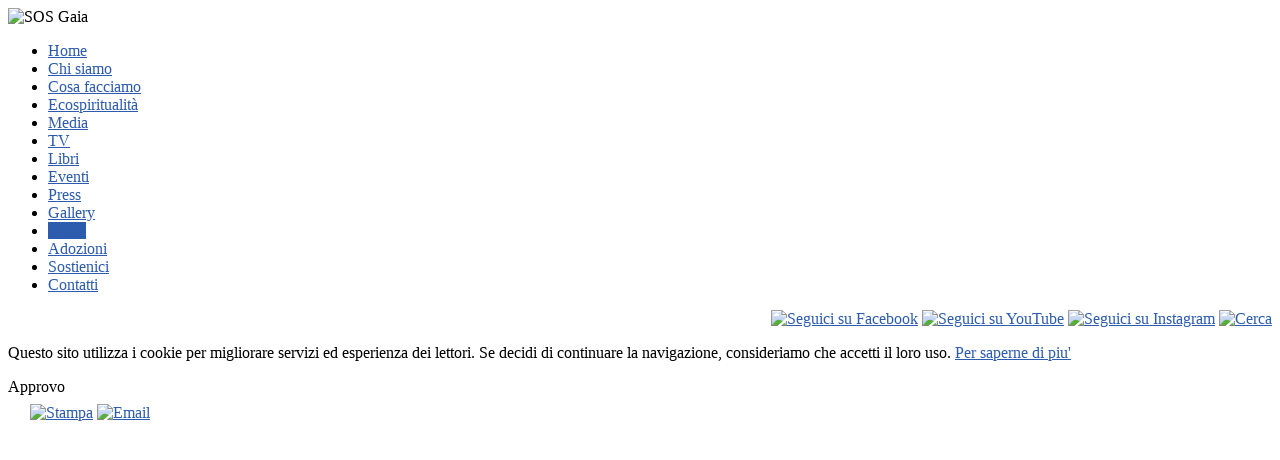

--- FILE ---
content_type: text/html; charset=utf-8
request_url: https://sos-gaia.org/video/626-basta-corrida-veg-tour-su-rai-3.html
body_size: 4898
content:
<!DOCTYPE html>
<html xmlns="http://www.w3.org/1999/xhtml" xml:lang="it-it" lang="it-it" dir="ltr">
<head>
  <meta name="viewport" content="width=device-width, initial-scale=1.0" />
    <base href="https://sos-gaia.org/video/626-basta-corrida-veg-tour-su-rai-3.html" />
  <meta http-equiv="content-type" content="text/html; charset=utf-8" />
  <meta name="keywords" content="sos gaia, leal, Basta Corrida Veg Tour, Rai 3, spagna, bici, 2016, paolo barbon" />
  <meta name="author" content="SOS Gaia" />
  <meta name="description" content="Reportage di Rai 3 sulla partenza del Basta Corrida Veg Tour, circuito ciclistico a tappe contro la corrida. L'italiano Paolo Barbon e lo spagnolo Pedro Jesús López-Toribio sono in testa a una squadra che si ingrandirà lungo la strada, per percorrere 2.700 km in 17 tappe da Torino a Madrid.

SOS Gaia sostiene l’evento insieme a LEAL Lega Antivisezionista.

www.sos-gaia.org
www.leal.it
Peter Singer, considerato il più influente filosofo vivente e conosciuto come il profeta della liberazione animale, era in Italia per il tour della presentazione del suo ultimo libro “La cosa migliore che tu puoi fare. Cos'è l'altruismo efficace (Editrice Sonda).

 
Interviste: Rosalba Nattero
Riprese e montaggio: Luca Colarelli
 
www.sos-gaia.org
" />
  <meta name="generator" content="Joomla! - Open Source Content Management" />
  <title>SOS Gaia - Basta Corrida Veg Tour su Rai 3</title>
  <link href="/templates/protostar/favicon.ico" rel="shortcut icon" type="image/vnd.microsoft.icon" />
  <link rel="stylesheet" href="/templates/protostar/css/template.css" type="text/css" />
  <link rel="stylesheet" href="/templates/protostar/css/template_sosgaia.css" type="text/css" />
  <link rel="stylesheet" href="/modules/mod_cookiesaccept/screen.css" type="text/css" />
  <script src="/media/system/js/mootools-core.js" type="text/javascript"></script>
  <script src="/media/system/js/core.js" type="text/javascript"></script>
  <script src="/media/system/js/caption.js" type="text/javascript"></script>
  <script src="/media/jui/js/jquery.min.js" type="text/javascript"></script>
  <script src="/media/jui/js/jquery-noconflict.js" type="text/javascript"></script>
  <script src="/media/jui/js/bootstrap.min.js" type="text/javascript"></script>
  <script src="http://code.jquery.com/jquery-latest.min.js" type="text/javascript"></script>
  <script type="text/javascript">
window.addEvent('load', function() {
				new JCaption('img.caption');
			});
  </script>
  <meta property='og:url' content='https://sos-gaia.org/video/626-basta-corrida-veg-tour-su-rai-3.html'>
  <meta property='og:type' content='article'>
  <meta property='og:title' content='Basta Corrida Veg Tour su Rai 3'>
  <meta property='og:description' content='Reportage di Rai 3 sulla partenza del Basta Corrida Veg Tour, circuito ciclistico a tappe contro la corrida. L&#39;italiano Paolo Barbon e lo spagnolo Pedro Jesús López-Toribio sono in testa a una squadra che si ingrandirà lungo la strada, per percorr...'>
  <meta property='og:image' content='https://sos-gaia.org/images/servizi-sos-gaia-tv/basta-corrida-veg-tour-2016-thumb.jpg'>

    
      <link href='http://fonts.googleapis.com/css?family=Open+Sans' rel='stylesheet' type='text/css' />
    <style type="text/css">
      h1,h2,h3,h4,h5,h6,.site-title{
        font-family: 'Open Sans', sans-serif;
      }
    </style>
      <style type="text/css">
    body.site
    {
    /*  border-top: 3px solid #2d5cae;*/
      background-color: #fff    
    }
    a
    {
      color: #2d5cae;
    }
    .navbar-inner, .nav-list > .active > a, .nav-list > .active > a:hover, .dropdown-menu li > a:hover, .dropdown-menu .active > a, .dropdown-menu .active > a:hover, .nav-pills > .active > a, .nav-pills > .active > a:hover,
    .btn-primary
    {
      background: #2d5cae;
    }
    .navbar-inner
    {
      -moz-box-shadow: 0 1px 3px rgba(0, 0, 0, .25), inset 0 -1px 0 rgba(0, 0, 0, .1), inset 0 30px 10px rgba(0, 0, 0, .2);
      -webkit-box-shadow: 0 1px 3px rgba(0, 0, 0, .25), inset 0 -1px 0 rgba(0, 0, 0, .1), inset 0 30px 10px rgba(0, 0, 0, .2);
      box-shadow: 0 1px 3px rgba(0, 0, 0, .25), inset 0 -1px 0 rgba(0, 0, 0, .1), inset 0 30px 10px rgba(0, 0, 0, .2);
    }

  </style>
    
  <!--[if lt IE 9]>
    <script src="/media/jui/js/html5.js"></script>
  <![endif]-->
</head>

<body class="site com_content view-article no-layout no-task itemid-184">
  <!-- Body -->
  <div class="body">
        <div class="container">
      <!-- Header -->
      <div class="header">
        <div class="header-inner clearfix">
          <img style="display:block; margin-right: auto;margin-left: auto;" src="https://sos-gaia.org/images/sosgaia-testata.jpg" alt="SOS Gaia" usemap="#HeaderMap" />          <map name="HeaderMap">
            <!--
            <area shape="rect" coords="618,237,755,257" href="http://www.eco-spirituality.org" target="_blank" />
            -->
            <area shape="rect" coords="443,202,595,258" href="https://www.eco-spirituality.org" target="_blank" />
            <area shape="rect" coords="0,0,278,203" href="/" target="_self" />
          </map>
          <!--a class="brand pull-left" href="/">
            <img width="940" src="https://sos-gaia.org/images/sosgaia-testata.jpg" alt="SOS Gaia" />           </a-->
          <div class="header-search pull-right">
            
          </div>
        </div>
      </div>
            <div class="navigation">
        <ul class="nav menu  nav-pills">
<li class="item-102"><a href="/" >Home</a></li><li class="item-103"><a href="/chi-siamo.html" >Chi siamo</a></li><li class="item-104"><a href="/cosa-facciamo.html" >Cosa facciamo</a></li><li class="item-206"><a href="/progetto-ecospiritualita.html" >Ecospiritualità</a></li><li class="item-205"><a href="/i-nostri-media.html" >Media</a></li><li class="item-242"><a href="/sos-gaia-il-pianeta-vivo.html" >TV</a></li><li class="item-247"><a href="/libri.html" >Libri</a></li><li class="item-215"><a href="https://www.eco-spirituality.org/it/eventi.html" target="_blank" >Eventi</a></li><li class="item-168"><a href="https://www.eco-spirituality.org/it/press-it.html" target="_blank" >Press</a></li><li class="item-169"><a href="/gallery.html" >Gallery</a></li><li class="item-184 current active"><a href="/video.html" >Video</a></li><li class="item-246"><a href="/adozioni.html" >Adozioni</a></li><li class="item-241"><a href="/sostienici.html" >Sostienici</a></li><li class="item-108"><a href="/contatti.html" >Contatti</a></li></ul>

<div class="custom"  > <p style="text-align: right;"><span style="color: #2d5cae;"><strong> </strong></span><a href="https://www.facebook.com/sosgaiatv"><img src="/images/Facebook_logo.png" border="0" alt="Seguici su Facebook" width="30" height="30" /></a> <a href="https://www.youtube.com/user/sosgaiatv" target="_blank"><img src="/images/YouTube_logo.png" border="0" alt="Seguici su YouTube" width="30" height="30" /></a> <a href="https://www.instagram.com/ecospirituality_foundation/" target="_blank" rel="noopener noreferrer"><img src="/images/Instagram_icon.png" border="0" alt="Seguici su Instagram" width="30" height="30" style="margin-right: 0px; margin-left: 0px;" /></a> <a href="/component/search"><img src="/images/cerca.png" border="0" alt="Cerca" width="30" height="30" /> </a></p> </div>
<!--googleoff: all-->
<div id="ca_banner" 
    style="bottom:0px;
        height:60px;    ">
    <h2 style="
		display:none;">NOTA! Questo sito utilizza i cookie e tecnologie simili.</h2> 
    <p style="
				">Questo sito utilizza i cookie per migliorare servizi ed esperienza dei lettori. Se decidi di continuare la navigazione, consideriamo che accetti il loro uso.        							<span class="infoplus" style=""><a href="/cookie-policy.html">Per saperne di piu'</a></span>
					        </p>
    <div class="accept" style="">Approvo</div>
</div>


<script type="text/javascript">
    jQuery(document).ready(function () { 
	
	function setCookie(c_name,value,exdays)
	{
		var exdate=new Date();
		exdate.setDate(exdate.getDate() + exdays);
		var c_value=escape(value) + ((exdays==null) ? "" : "; expires="+exdate.toUTCString()) + "; path=/";
		document.cookie=c_name + "=" + c_value;
	}
	
	function readCookie(name) {
		var nameEQ = name + "=";
		var ca = document.cookie.split(';');
		for(var i=0;i < ca.length;i++) {
			var c = ca[i];
			while (c.charAt(0)==' ') c = c.substring(1,c.length);
			if (c.indexOf(nameEQ) == 0) return c.substring(nameEQ.length,c.length);
			}
		return null;
	}
    
	var $ca_banner = jQuery('#ca_banner');
    var $ca_infoplus = jQuery('.infoplus.info_modal');
    var $ca_info = jQuery('#ca_info');
    var $ca_info_close = jQuery('.ca_info_close');
    var $ca_infoaccept = jQuery('.accept');
    
	var cookieaccept = readCookie('cookieaccept');
	if(!(cookieaccept == "yes")){
	
		$ca_banner.delay(1000).slideDown('fast'); 
        $ca_infoplus.click(function(){
            $ca_info.fadeIn("fast");
        });
        $ca_info_close.click(function(){
            $ca_info.fadeOut("slow");
        });
        $ca_infoaccept.click(function(){
			setCookie("cookieaccept","yes",365);
            jQuery.post('https://sos-gaia.org/video/626-basta-corrida-veg-tour-su-rai-3.html', 'set_cookie=1', function(){});
            $ca_banner.slideUp('slow');
            $ca_info.fadeOut("slow");
        });
       } 
    });
</script>
<!--googleon: all-->

      </div>
            
      <div class="row-fluid">
                <div id="content" class="span12">
          
          <!-- Begin Content -->
          
          
<div id="system-message-container">
</div>
          <div class="item-page">
					<div style="width:100%; height:35px;"> 
					<!-- AddThis Button BEGIN -->
			<div class="pull-right addthis_toolbox addthis_default_style" style="margin: 0 0 10px 10px">
				<a class="addthis_button_facebook"></a>
				<a class="addthis_button_twitter"></a>
			    <a class="addthis_button_google" style="padding-right:12px"></a>
			    <!--span class="addthis_separator">|</span>
			    <a class="addthis_button_compact"></a>
			    <a href="http://www.addthis.com/bookmark.php?v=250&amp;username=xa-4d4c101119873d1d" class="addthis_button_compact"-->
				<script type="text/javascript" src="http://s7.addthis.com/js/250/addthis_widget.js#username=xa-4d4c101119873d1d"></script>
			<!-- AddThis Button END -->
								<a href="/video/20-i-servizi-di-sos-gaia-tv/626-basta-corrida-veg-tour-su-rai-3.html?tmpl=component&amp;print=1&amp;layout=default&amp;page=" title="Stampa" onclick="window.open(this.href,'win2','status=no,toolbar=no,scrollbars=yes,titlebar=no,menubar=no,resizable=yes,width=640,height=480,directories=no,location=no'); return false;" rel="nofollow"><img src="/media/system/images/printButton.png" alt="Stampa"  /></a>												<a href="/component/mailto/?tmpl=component&amp;template=protostar&amp;link=b0e17b1ce9ece1ce4b2af3feb32eb88a0932a710" title="Email" onclick="window.open(this.href,'win2','width=400,height=350,menubar=yes,resizable=yes'); return false;"><img src="/media/system/images/emailButton.png" alt="Email"  /></a>											</div>
				</div>
			
	
		
								
<p> </p>
<center><iframe src="http://www.youtube.com/embed/sya9WUdgdcU?rel=0" frameborder="0" width="640" height="360"></iframe>
<p> </p>
</center>
<p>Reportage di Rai3sulla partenza del Basta Corrida Veg Tour, circuito ciclistico a tappe contro la corrida. L'italiano Paolo Barbon e lo spagnolo Pedro Jesús López-Toribio sono in testa a una squadra che si ingrandirà lungo la strada, per percorrere 2.700 km in 17 tappe da Torino a Madrid.</p>
<p>SOS Gaia sostiene l’evento insieme a LEAL Lega Antivisezionista.</p>
<p> </p>
<p><a href="http://www.sos-gaia.org/" target="_blank">www.sos-gaia.org</a><br /> <a href="http://www.leal.it/" target="_blank">www.leal.it</a></p>
<p> </p>
<p><em><br />Articoli correlati:</em></p>
<p><a href="/news/628-contro-la-corrida-in-bicicletta.html"> Contro la Corrida in bicicletta</a><a href="http://www.shan-newspaper.com/web/animalismo/1561-contro-la-corrida-in-bicicletta.html"><br /></a> <a href="/news/618-sos-gaia-contro-la-corrida.html">SOS Gaia contro la corrida</a><a href="http://www.shan-newspaper.com/web/animalismo/1561-contro-la-corrida-in-bicicletta.html"><br /></a></p>
		
	<!-- AddThis Button BEGIN -->
		<div id="share-bottom" class="addthis_toolbox addthis_default_style" style="margin-top:18px;margin-left:auto;margin-right:auto;width:160px">
		<a class="addthis_button_facebook"></a>
		<a class="addthis_button_twitter"></a>
	    <a class="addthis_button_google"></a>
	    <span class="addthis_separator">|</span>
	    <a class="addthis_button_compact"></a>
	</div>
	<script type="text/javascript" src="http://s7.addthis.com/js/250/addthis_widget.js#username=xa-4d4c101119873d1d"></script>
	<!-- AddThis Button END -->
		
	
				
	<br />
	
		 </div>

          
          <!-- End Content -->
        </div>
              </div>
    </div>
  </div>
  <!-- Footer -->
  <div class="footer">
    <div class="container">
      <hr />
      
<div class="custom"  > <div><a href="/video/2-uncategorised/205-web-credits.html">Web Credits</a></div> </div>

      <p class="pull-right"><a href="#top" id="back-top">Back to Top</a></p>
      <p>&copy; SOS Gaia 2025</p>
    </div>
  </div>
  
</body>
</html>
